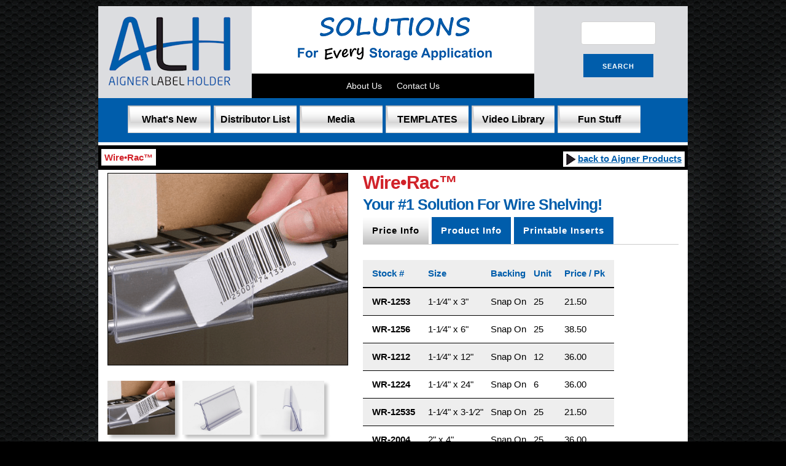

--- FILE ---
content_type: text/html; charset=UTF-8
request_url: https://www.aignerlabelholder.com/products/wire-rac/
body_size: 5770
content:
<!DOCTYPE html>
<html lang="en">
<head>

  <!-- Basic Page Needs -->
  <meta charset="utf-8">
  <title>Aigner Label Holder - Wire&bull;Rac&trade;</title>
  <meta name="description" content="Aigner Label Holder has the solution for most any label holder need. Aigner label holders are actually management tools that prevent problems before they arise.">
  <meta name="author" content="Weboniks.com">
  <base href="https://www.aignerlabelholder.com/">

  <!-- Mobile Specific Metas -->
  <meta name="viewport" content="width=device-width, initial-scale=1">
  <meta name="MobileOptimized" content="320">
  <meta name="HandheldFriendly" content="True">

  <!-- Font -->
  <link rel="stylesheet" href="https://fonts.googleapis.com/css?family=Raleway:400,300,600">

  <!-- CSS -->
  <!-- <link rel="stylesheet" href="https://use.fontawesome.com/releases/v5.8.1/css/all.css" integrity="sha384-50oBUHEmvpQ+1lW4y57PTFmhCaXp0ML5d60M1M7uH2+nqUivzIebhndOJK28anvf" crossorigin="anonymous"> -->
  <link rel="stylesheet" href="https://cdnjs.cloudflare.com/ajax/libs/normalize/8.0.0/normalize.min.css">
  <link rel="stylesheet" href="https://cdnjs.cloudflare.com/ajax/libs/skeleton/2.0.4/skeleton.min.css">
  <link rel="stylesheet" href="https://cdnjs.cloudflare.com/ajax/libs/fancybox/3.3.5/jquery.fancybox.min.css">
  <link rel="stylesheet" href="css/modernscale.css">
  <link rel="stylesheet" href="css/hvrbox.css">
  <link rel="stylesheet" href="css/tabs.css">
  <link rel="stylesheet" href="css/new.css">
  <link rel="stylesheet" href="css/new_03c.css">
  <link rel="stylesheet" href="css/bjqs.css">
  <link rel="stylesheet" href="css/responsive-table.css">
  <link rel="stylesheet" href="css/custom.css">
  <link rel="stylesheet" href="css/utils.css">
  <link rel="stylesheet" href="css/video-overlay.css">
  <script src="https://ajax.googleapis.com/ajax/libs/jquery/1.8.1/jquery.min.js"></script>

  <!-- Image Hover -->
  <script>
    $(document).ready(function() {
      $(".product-sub-images img").hover(function(){
        $('#main-img').attr('src',$(this).attr('src').replace('thumb/', ''));
      });
      var imgSwap = [];
       $(".product-sub-images img").each(function(){
        imgUrl = this.src.replace('thumb/', '');
        imgSwap.push(imgUrl);
      });
    });

    $.fn.preload = function() {
        this.each(function(){
            $('<img/>')[0].src = this;
        });
    }
  </script>

  <script src="js/tabs.js"></script>

  <!-- Favicon -->
  <link rel="apple-touch-icon" sizes="57x57" href="favicon/apple-touch-icon-57x57.png?v=8jj7Qb2y45">
  <link rel="apple-touch-icon" sizes="60x60" href="favicon/apple-touch-icon-60x60.png?v=8jj7Qb2y45">
  <link rel="apple-touch-icon" sizes="72x72" href="favicon/apple-touch-icon-72x72.png?v=8jj7Qb2y45">
  <link rel="apple-touch-icon" sizes="76x76" href="favicon/apple-touch-icon-76x76.png?v=8jj7Qb2y45">
  <link rel="apple-touch-icon" sizes="114x114" href="favicon/apple-touch-icon-114x114.png?v=8jj7Qb2y45">
  <link rel="apple-touch-icon" sizes="120x120" href="favicon/apple-touch-icon-120x120.png?v=8jj7Qb2y45">
  <link rel="apple-touch-icon" sizes="144x144" href="favicon/apple-touch-icon-144x144.png?v=8jj7Qb2y45">
  <link rel="apple-touch-icon" sizes="152x152" href="favicon/apple-touch-icon-152x152.png?v=8jj7Qb2y45">
  <link rel="apple-touch-icon" sizes="180x180" href="favicon/apple-touch-icon-180x180.png?v=8jj7Qb2y45">
  <link rel="icon" type="image/png" href="favicon/favicon-32x32.png?v=8jj7Qb2y45" sizes="32x32">
  <link rel="icon" type="image/png" href="favicon/favicon-194x194.png?v=8jj7Qb2y45" sizes="194x194">
  <link rel="icon" type="image/png" href="favicon/favicon-96x96.png?v=8jj7Qb2y45" sizes="96x96">
  <link rel="icon" type="image/png" href="favicon/android-chrome-192x192.png?v=8jj7Qb2y45" sizes="192x192">
  <link rel="icon" type="image/png" href="favicon/favicon-16x16.png?v=8jj7Qb2y45" sizes="16x16">
  <link rel="manifest" href="favicon/manifest.json?v=8jj7Qb2y45">
  <link rel="mask-icon" href="favicon/safari-pinned-tab.svg?v=8jj7Qb2y45">
  <link rel="shortcut icon" href="favicon/favicon.ico?v=8jj7Qb2y45">
  <meta name="msapplication-TileColor" content="#2d89ef">
  <meta name="msapplication-TileImage" content="favicon/mstile-144x144.png?v=8jj7Qb2y45">
  <meta name="theme-color" content="#ffffff">

</head>
<body>

  <!-- Primary Page Layout -->
  <div class="container">



    <div class="row header-container">
      <div class="three columns logo-container">
        <a title="Aigner Home Page" href=""><img src="images/ALH-logo.png" alt="ALH Logo" width="235" height="145"></a>
      </div>

      <div class="six columns solutions-container">
        <a title="Aigner Home Page" href=""><img src="images/SOLUTIONS_Aigner.png" alt="Solutions for Every Storage Application" width="350" height="100"></a>
        <div class="mini-nav-container">
          <ul class="mini-nav">
            <li class="mini-nav"><a title="About Us" href="about-us/">About Us</a></li>
            <li class="mini-nav"><a title="Contact Us" href="contact-us/">Contact Us</a></li>
          </ul>
        </div>
      </div>

      <div class="three columns product-search-container">
        <form method="POST" action="https://www.aignerlabelholder.com/search/">
          <label for="search_nbr">&nbsp;</label>
          <input type="text" id="search_nbr" name="search_nbr" size="10">
          <input type="submit" class="button-primary" value="Search" name="do_search">
        </form>
      </div>
    </div>


    <div class="row">
      <div class="twelve columns">
        <div class="nav-container">
          <ul class="nav">
            <li class="nav03"><a title="What&apos;s New" href="whats-new/">What&apos;s New</a></li>
            <li class="nav03"><a title="Distributor List" href="distributors/">Distributor List</a></li>
            <li class="dropdown03">
              <a title="Media" href="media/" class="dropbtn03">Media</a>
              <div class="dropdown-content">
                <a href="javascript:void(0)" style="display: none;"></a>
                <a title="Catalogs / Price Lists" href="media/?section=catalogs#catalogs">Catalogs / Price Lists</a>
                <a title="Company Releases / Info" href="media/?section=releases#releases">Company Releases / Info</a>
                <a title="Photo Gallery" href="media/photo-gallery/">Photo Gallery</a>
                <a title="Current Product Advertisements" href="media/?section=advertisements#advertisements">Current Product Advertisements</a>
                <a title="Product Training" href="media/?section=training#training">Product Training</a>
                <a title="White Papers" href="media/?section=white-papers#white-papers">White Papers</a>
              </div>
            </li>
            <li class="nav03"><a title="TEMPLATES" href="templates/" class="u-b">TEMPLATES</a></li>
            <li class="nav03"><a title="Video Library" href="video-library/">Video Library</a></li>
            <li class="dropdown03">
              <a title="Fun Stuff" href="fun-stuff/" class="dropbtn03">Fun Stuff</a>
              <div class="dropdown-content">
                <a href="javascript:void(0)" style="display: none;"></a>
                <a title="Trade Shows" href="trade-shows/">Trade Shows</a>
                <a title="Terms &amp; Credit" href="terms-and-credit/">Terms &amp; Credit</a>
                <a title="Product Packaging Specs" href="media/catalogs-price-lists/ALH_Master_Retail_List.pdf" target="_blank">Product Packaging Specs</a>
              </div>
            </li>
          </ul>
        </div>
      </div>
    </div>

<!-- end of header -->

<!-- beginning of page content -->

      <div class="row">
        <div class="twelve columns">
          <div class="content-header-container">
            <span class="content-product-header">Wire&bull;Rac&trade;</span>
            <span class="back-to-product-index"><a href=""><img src="images/triangle.png" width="20" height="20" alt="back to Aigner Products">back to Aigner Products</a></span>
          </div>
        </div>
      </div>


      <div class="row">
        <div class="five columns">
        <div class="product-details">
          <div class="product-main-image">
            <img alt="Wire&bull;Rac&trade; product image" id="main-img" title="Wire&bull;Rac&trade; product image" src="images/products/wire-rac/WireRac_Main.png" width="390" height="312">
          </div>
          <div class="product-sub-images">
            <div><img alt="Wire&bull;Rac&trade; product image" title="Wire&bull;Rac&trade; product image" src="images/products/wire-rac/thumb/WireRac_Main.png" width="110" height="88" class="shadow"></div>
            <div><img alt="Wire&bull;Rac&trade; product image" title="Wire&bull;Rac&trade; product image" src="images/products/wire-rac/thumb/WireRac_A.png" width="110" height="88" class="shadow"></div>
            <div><img alt="Wire&bull;Rac&trade; product image" title="Wire&bull;Rac&trade; product image" src="images/products/wire-rac/thumb/WireRac_B.png" width="110" height="88" class="shadow"></div>
            <div><img alt="Wire&bull;Rac&trade; product image" title="Wire&bull;Rac&trade; product image" src="images/products/wire-rac/thumb/WireRac_C.png" width="110" height="88" class="shadow"></div>
            <div><img alt="Wire&bull;Rac&trade; product image" title="Wire&bull;Rac&trade; product image" src="images/products/wire-rac/thumb/WireRac_D.png" width="110" height="88" class="shadow"></div>
            <div><img alt="Wire&bull;Rac&trade; product image" title="Wire&bull;Rac&trade; product image" src="images/products/wire-rac/thumb/WireRac_E.png" width="110" height="88" class="shadow"></div>
          </div>
          <div class="product-video-thumbnail">
            <a href="https://www.youtube.com/watch?v=aI6FYkiOe0E" title="Wire&bull;Rac&trade; product video" data-fancybox>
              <div class="thumb-wrapper-black">
                <img alt="Wire&bull;Rac&trade; product video" src="https://i.ytimg.com/vi/aI6FYkiOe0E/mqdefault.jpg" width="192" height="108"><span></span>
              </div>
            </a>
          </div>
        </div>
  
        </div>
        <div class="seven columns">
          <div class="product-details">
          <h1>Wire&bull;Rac&trade;</h1>
          <h2>Your #1 Solution For Wire Shelving!</h2>
  
        <div class="tabbed">
          <input type="radio" id="tab1" name="css-tabs" checked>
          <input type="radio" id="tab2" name="css-tabs">
          <input type="radio" id="tab3" name="css-tabs">

          <ul class="tabs">
            <li class="tab"><label for="tab1">Price Info</label></li>
            <li class="tab"><label for="tab2">Product Info</label></li>
            <li class="tab"><label for="tab3">Printable Inserts</label></li>
          </ul>

          <div class="tab-content">
            <table>
              <thead>
                <tr>
                  <th class="nowrap">Stock #</th>
                  <th class="nowrap">Size</th>
                  <th class="nowrap">Backing</th>
                  <th class="nowrap">Unit</th>
                  <th class="nowrap">Price / Pk</th>
                </tr>
              </thead>
              <tbody>
                <tr>
                  <td class="nowrap">WR-1253</td>
                  <td class="nowrap">1-1&frasl;4&quot; x 3&quot;</td>
                  <td class="nowrap">Snap On</td>
                  <td class="nowrap">25</td>
                  <td class="nowrap">21.50</td>
                </tr>
                <tr>
                  <td class="nowrap">WR-1256</td>
                  <td class="nowrap">1-1&frasl;4&quot; x 6&quot;</td>
                  <td class="nowrap">Snap On</td>
                  <td class="nowrap">25</td>
                  <td class="nowrap">38.50</td>
                </tr>
                <tr>
                  <td class="nowrap">WR-1212</td>
                  <td class="nowrap">1-1&frasl;4&quot; x 12&quot;</td>
                  <td class="nowrap">Snap On</td>
                  <td class="nowrap">12</td>
                  <td class="nowrap">36.00</td>
                </tr>
                <tr>
                  <td class="nowrap">WR-1224</td>
                  <td class="nowrap">1-1&frasl;4&quot; x 24&quot;</td>
                  <td class="nowrap">Snap On</td>
                  <td class="nowrap">6</td>
                  <td class="nowrap">36.00</td>
                </tr>
                <tr>
                  <td class="nowrap">WR-12535</td>
                  <td class="nowrap">1-1&frasl;4&quot; x 3-1&frasl;2&quot;</td>
                  <td class="nowrap">Snap On</td>
                  <td class="nowrap">25</td>
                  <td class="nowrap">21.50</td>
                </tr>
                <tr>
                  <td class="nowrap">WR-2004</td>
                  <td class="nowrap">2&quot; x 4&quot;</td>
                  <td class="nowrap">Snap On</td>
                  <td class="nowrap">25</td>
                  <td class="nowrap">36.00</td>
                </tr>
                <tr>
                  <td class="nowrap">WR-2006</td>
                  <td class="nowrap">2&quot; x 6&quot;</td>
                  <td class="nowrap">Snap On</td>
                  <td class="nowrap">25</td>
                  <td class="nowrap">43.50</td>
                </tr>
                <tr>
                  <td class="nowrap">WR-2008</td>
                  <td class="nowrap">2&quot; x 8&quot;</td>
                  <td class="nowrap">Snap On</td>
                  <td class="nowrap">12</td>
                  <td class="nowrap">31.00</td>
                </tr>
                <tr>
                  <td class="nowrap">WR-3005</td>
                  <td class="nowrap">3&quot; x 5&quot;</td>
                  <td class="nowrap">Snap On</td>
                  <td class="nowrap">12</td>
                  <td class="nowrap">26.00</td>
                </tr>
              </tbody>
            </table>
            <p class="u-b">Call for pricing on these longer lengths in stock:</p>
            <table>
              <thead>
                <tr>
                  <th class="nowrap">Stock #</th>
                  <th class="nowrap">Length</th>
                  <th class="nowrap">Fits Shelf Length</th>
                </tr>
              </thead>
              <tbody>
                <tr>
                  <td class="nowrap">WR-12533</td>
                  <td class="nowrap">33&quot;</td>
                  <td class="nowrap">36&quot;</td>
                </tr>
                <tr>
                  <td class="nowrap">WR-12545</td>
                  <td class="nowrap">45&quot;</td>
                  <td class="nowrap">48&quot;</td>
                </tr>
                <tr>
                  <td class="nowrap">WR-12557</td>
                  <td class="nowrap">57&quot;</td>
                  <td class="nowrap">60&quot;</td>
                </tr>
                <tr>
                  <td class="nowrap">WR-12569</td>
                  <td class="nowrap">69&quot;</td>
                  <td class="nowrap">72&quot;</td>
                </tr>
              </tbody>
            </table>
            <p><a href="distributors/" class="button button-primary">Distributor List</a></p>
          </div>

          <div class="tab-content">
            <ul>
              <li>Snap on for a perfect fit - snap off to reposition</li>
              <li>Protected by a bar code compatible,<div class="li-indent">UV treated clear window.</div></li>
              <li>Retrofits shelving with the standard 1.25&quot; - 1.50&quot; face</li>
              <li>Call us about custom lengths, available up to 72&quot;</li>
            </ul>
            <div class="printable-plain-inserts">
              <img alt="PRINTABLE Laser Inserts" title="PRINTABLE Laser Inserts" src="images/checked-image.png" width="40" height="40"><span>Includes PRINTABLE Laser Inserts</span>
            </div>
            <div class="printable-plain-inserts">
              <img alt="PLAIN Inserts" title="PLAIN Inserts" src="images/unchecked-image.png" width="40" height="40"><span>Includes PLAIN Inserts strips</span>
            </div>
            <p><a href="distributors/" class="button button-primary">Distributor List</a></p>
          </div>

          <div class="tab-content">
            <div class="u-b">Bright White Certified Digital Paper Stock</div>
            <div class="u-b">Printable Inserts for 3&quot; &amp; 6&quot; Products</div>
            <table>
              <thead>
                <tr>
                  <th class="nowrap">Stock #</th>
                  <th class="nowrap">Size</th>
                  <th class="nowrap">50 Sheets (qty)</th>
                  <th class="nowrap">Price / Pk</th>
                </tr>
              </thead>
              <tbody>
                <tr>
                  <td class="nowrap">LI-1235-16</td>
                  <td class="nowrap">1-1&frasl;4&quot; x 3-1&frasl;2&quot;</td>
                  <td class="nowrap">800</td>
                  <td class="nowrap">22.00</td>
                </tr>
                <tr>
                  <td class="nowrap">LI-123-8</td>
                  <td class="nowrap">1-1&frasl;4&quot; x 3&quot;</td>
                  <td class="nowrap">800</td>
                  <td class="nowrap">22.00</td>
                </tr>
                <tr>
                  <td class="nowrap">LI-120-8</td>
                  <td class="nowrap">1-1&frasl;4&quot; x 6&quot;</td>
                  <td class="nowrap">400</td>
                  <td class="nowrap">22.00</td>
                </tr>
                <tr>
                  <td class="nowrap">LI-514-10</td>
                  <td class="nowrap">2&quot; x 4&quot;</td>
                  <td class="nowrap">500</td>
                  <td class="nowrap">22.00</td>
                </tr>
                <tr>
                  <td class="nowrap">LI-516-5</td>
                  <td class="nowrap">2&quot; x 6&quot;</td>
                  <td class="nowrap">250</td>
                  <td class="nowrap">22.00</td>
                </tr>
                <tr>
                  <td class="nowrap">LI-51-5</td>
                  <td class="nowrap">2&quot; x 8&quot;</td>
                  <td class="nowrap">250</td>
                  <td class="nowrap">22.00</td>
                </tr>
                <tr>
                  <td class="nowrap">LI-35-4</td>
                  <td class="nowrap">3&quot; x 5&quot;</td>
                  <td class="nowrap">200</td>
                  <td class="nowrap">22.00 </td>
                </tr>
              </tbody>
            </table>
            <div class="laser-inserts-container">
              <div class="laser-insert">
                <a title="Download a Word document template for this printable insert" href="templates/?item_nbr=LI-1235-16">Download <span class="u-b">LI-1235-16</span><br>for 1-1&frasl;4&quot; x 3-1&frasl;2&quot;<br>Wire&bull;Rac&trade;<br>
                <img alt="LI-1235-16 Template" title="LI-1235-16 Template" src="images/products/laser-inserts/LI-1235-16.png" class="shadow" width="150" height="200"></a>
              </div>
              <div class="laser-insert">
                <a title="Download a Word document template for this printable insert" href="templates/?item_nbr=LI-123-8">Download <span class="u-b">LI-123-8</span><br>for 1-1&frasl;4&quot; x 3&quot;<br>Wire&bull;Rac&trade;<br>
                <img alt="LI-123-8 Template" title="LI-123-8 Template" src="images/products/laser-inserts/LI-123-8.png" class="shadow" width="150" height="200"></a>
              </div>
              <div class="laser-insert">
                <a title="Download a Word document template for this printable insert" href="templates/?item_nbr=LI-120-8">Download <span class="u-b">LI-120-8</span><br>for 1-1&frasl;4&quot; x 6&quot;<br>Wire&bull;Rac&trade;<br>
                <img alt="LI-120-8 Template" title="LI-120-8 Template" src="images/products/laser-inserts/LI-120-8.png" class="shadow" width="150" height="200"></a>
              </div>
              <div class="laser-insert">
                <a title="Download a Word document template for this printable insert" href="templates/?item_nbr=LI-514-10">Download <span class="u-b">LI-514-10</span><br>for 2&quot; x 4&quot;<br>Wire&bull;Rac&trade;<br>
                <img alt="LI-514-10 Template" title="LI-514-10 Template" src="images/products/laser-inserts/LI-514-10.png" class="shadow" width="150" height="200"></a>
              </div>
              <div class="laser-insert">
                <a title="Download a Word document template for this printable insert" href="templates/?item_nbr=LI-516-5">Download <span class="u-b">LI-516-5</span><br>for 2&quot; x 6&quot;<br>Wire&bull;Rac&trade;<br>
                <img alt="LI-516-5 Template" title="LI-516-5 Template" src="images/products/laser-inserts/LI-516-5.png" class="shadow" width="150" height="200"></a>
              </div>
              <div class="laser-insert">
                <a title="Download a Word document template for this printable insert" href="templates/?item_nbr=LI-51-5">Download <span class="u-b">LI-51-5</span><br>for 2&quot; x 8&quot;<br>Wire&bull;Rac&trade;<br>
                <img alt="LI-51-5 Template" title="LI-51-5 Template" src="images/products/laser-inserts/LI-51-5.png" class="shadow" width="150" height="200"></a>
              </div>
              <div class="laser-insert">
                <a title="Download a Word document template for this printable insert" href="templates/?item_nbr=LI-35-4">Download <span class="u-b">LI-35-4</span><br>for 3&quot; x 5&quot;<br>Wire&bull;Rac&trade;<br>
                <img alt="LI-35-4 Template" title="LI-35-4 Template" src="images/products/laser-inserts/LI-35-4.png" class="shadow" width="200" height="150"></a>
              </div>
            </div>
          </div>
        </div>
  
          </div>
        </div>
      </div>
    
      <div class="row">
        <div class="twelve columns">
          <div class="product-details">
            <div class="other-product-container">
              <span class="other-product-header">Other Wire&bull;Rac&trade; Products</span>
              <span class="other-product-sep"></span>
            </div>
          </div>
        </div>
      </div>
<div class="row">
    <div class="four columns">
      <div class="other-product shadow">
        <a href="products/angle-vu/" title="Click for more details about Angle&bull;Vu&trade;">
          <img alt="Angle&bull;Vu&trade; https://www.aignerlabelholder.com/images/products/angle-vu/AngleVu_Other.png" src="images/products/angle-vu/AngleVu_Other.png" width="220" height="135">
          <div class="other-product-name">Angle&bull;Vu&trade;</div>
          <div class="other-product-tagline">High 'n Low Holder for Wire Shelving</div>
        </a>
      </div>
    </div>
  
    <div class="four columns">
      <div class="other-product shadow">
        <a href="products/ez-post/" title="Click for more details about EZ&bull;Post&trade;">
          <img alt="EZ&bull;Post&trade; https://www.aignerlabelholder.com/images/products/ez-post/EZPost_Other.png" src="images/products/ez-post/EZPost_Other.png" width="220" height="135">
          <div class="other-product-name">EZ&bull;Post&trade;</div>
          <div class="other-product-tagline">Organize Wire Shelving Posts or Aisles for Maximum Visibility</div>
        </a>
      </div>
    </div>
  
    <div class="four columns">
      <div class="other-product shadow">
        <a href="products/ez-post-gripper/" title="Click for more details about EZ&bull;Post&trade; Gripper">
          <img alt="EZ&bull;Post&trade; Gripper https://www.aignerlabelholder.com/images/products/ez-post-gripper/EZPostGripper_Other.png" src="images/products/ez-post-gripper/EZPostGripper_Other.png" width="220" height="135">
          <div class="other-product-name">EZ&bull;Post&trade; Gripper</div>
          <div class="other-product-tagline">For Labeling Vertical Posts</div>
        </a>
      </div>
    </div>
  </div><div class="row">
    <div class="four columns">
      <div class="other-product shadow">
        <a href="products/wire-rac-grey/" title="Click for more details about Wire&bull;Rac&trade; Grey">
          <img alt="Wire&bull;Rac&trade; Grey https://www.aignerlabelholder.com/images/products/wire-rac-grey/WireRacGrey_Other.png" src="images/products/wire-rac-grey/WireRacGrey_Other.png" width="220" height="135">
          <div class="other-product-name">Wire&bull;Rac&trade; Grey</div>
          <div class="other-product-tagline">Your #1 Solution for Wire Shelving!</div>
        </a>
      </div>
    </div>
  
    <div class="four columns">
      <div class="other-product shadow">
        <a href="products/wire-rac-max/" title="Click for more details about Wire&bull;Rac&trade; Max">
          <img alt="Wire&bull;Rac&trade; Max https://www.aignerlabelholder.com/images/products/wire-rac-max/WireRacMax_Other.png" src="images/products/wire-rac-max/WireRacMax_Other.png" width="220" height="135">
          <div class="other-product-name">Wire&bull;Rac&trade; Max</div>
          <div class="other-product-tagline">Solution For Labeling Wire Shelving With Mats</div>
        </a>
      </div>
    </div>
  </div>
<!-- end of page content -->

<!-- beginning of footer -->

    <div class="row">
      <div class="twelve columns footer-motto">
        The Leader in Label Holders Since 1909
      </div>
    </div>

    <div class="row">
      <div class="twelve columns footer">
        <a href="">Home</a> |
        <a href="about-us/">About Us</a> |
        <a href="whats-new/">What&apos;s New</a> |
        <a href="distributors/">Distributor List</a><br>
        <a href="media/">Media</a> |
        <a href="trade-shows/">Trade Shows</a> |
        <a href="terms-and-credit/">Terms &amp; Credit</a> |
        <a href="media/catalogs-price-lists/ALH_Master_Retail_List.pdf" target="_blank">Product Packaging Specs</a> |
        <a href="site-map/">Site Map</a>
        <!-- <br><a href="covid-19">COVID-19 Update</a> -->
        <br>&nbsp;<br>
        <a href="contact-us/">Contact us</a> with your comments or call (845) 562-4510<br>All Material Herein Copyright &copy; 2026. <a href="">Aigner Label Holder Corporation</a> All rights reserved.<br><br>
        Page rendered in 0.090817 seconds<br><br>
        <a href="https://validator.w3.org/nu/?doc=https://www.aignerlabelholder.com/products/wire-rac/" target="external"><img alt="Valid HTML 5.0" class="u-text-middle" src="images/valid_html5_blue.png" width="80" height="15"></a>
        <a href="http://jigsaw.w3.org/css-validator/validator?uri=https://www.aignerlabelholder.com/products/wire-rac/&profile=css3svg&usermedium=all&warning=no&vextwarning=" target="external"><img alt="Valid CSS" class="u-text-middle" src="images/valid_css.png" width="42" height="15"></a>
      </div>
    </div>
  </div>

  <!-- JavaScript -->
  <script src="https://kit.fontawesome.com/1ac970a6e0.js" crossorigin="anonymous"></script>
  <script src="https://cdnjs.cloudflare.com/ajax/libs/jquery/3.3.1/jquery.min.js"></script>
  <script src="js/bjqs-1.3.js"></script>
  <script src="https://cdnjs.cloudflare.com/ajax/libs/fancybox/3.3.5/jquery.fancybox.min.js"></script>
  <script src="https://code.jquery.com/jquery-3.3.1.min.js" integrity="sha256-FgpCb/KJQlLNfOu91ta32o/NMZxltwRo8QtmkMRdAu8=" crossorigin="anonymous"></script>
  <script src="js/bd.jquery.min.js"></script>

</body>
</html>

--- FILE ---
content_type: text/css
request_url: https://www.aignerlabelholder.com/css/modernscale.css
body_size: 2073
content:
/* Improved way to scale fonts; see http://typecast.com/blog/a-more-modern-scale-for-web-typography
-------------------------------------------------- */

/*body {
  font-size: 100%;
}
*/

body, caption, form, th, td, input, textarea, select, option, legend, fieldset, h1, h2, h3, h4, h5, h6 {
  font-size-adjust: 0.5;
}

.container {
  font-size: 1em;    /* equivalent to 16px */
  line-height: 1.25; /* equivalent to 20px */
}

@media (min-width: 43.75em) {
  .container {
    font-size: 1em;     /* equivalent to 16px */
    line-height: 1.375; /* equivalent to 22px */
  }
}

h1 {
  font-size: 2em;    /* 2x body copy size = 32px */
  line-height: 1.25; /* 45px / 36px */
}

@media (min-width: 43.75em) {
  h1 {
    font-size: 2.5em; /* 2.5x body copy size = 40px */
    line-height: 1.125;
  }
}

@media (min-width: 56.25em) {
  h1 {
    font-size: 3em;    /* 3x body copy size = 48px */
    line-height: 1.05; /* keep to a multiple of the 20px line height and something more appropriate for display headings */
  }
}

h2 {
  font-size: 1.625em;      /* 1.625x body copy size = 26px */
  line-height: 1.15384615; /* 30px / 26px */
}

@media (min-width: 43.75em) {
  h2 {
    font-size: 2em; /* 2x body copy size = 32px */
    line-height: 1.25;
  }
}

@media (min-width: 56.25em) {
  h2 {
    font-size: 2.25em; /* 2.25x body copy size = 36px */
    line-height: 1.25;
  }
}

h3 {
  font-size: 1.375em;      /* 1.375x body copy size = 22px */
  line-height: 1.13636364; /* 25px / 22px */
}

@media (min-width: 43.75em) {
  h3 {
    font-size: 1.5em; /* 1.5x body copy size = 24px */
    line-height: 1.25;
  }
}

@media (min-width: 56.25em) {
  h3 {
    font-size: 1.75em; /* 1.75x body copy size = 28px */
    line-height: 1.25;
  }
}

h4 {
  font-size: 1.125em; /* 1.125x body copy size = 18px */
  line-height: 1.11111111;
}

@media (min-width: 43.75em) {
  h4 {
    line-height: 1.22222222; /* (22px / 18px */
  }
}

blockquote {
  font-size: 1.25em; /* 20px / 16px */
  line-height: 1.25; /* 25px / 20px */
}

@media (min-width: 43.75em) {
  blockquote {
    font-size: 1.5em; /* 24px / 16px = */
    line-height: 1.45833333; /* 35px / 24px */
  }
}

--- FILE ---
content_type: text/css
request_url: https://www.aignerlabelholder.com/css/hvrbox.css
body_size: 1415
content:
/* http://css-workshop.com/hover-box-text-over-images-on-hover-and-more/ */
.hvrbox,
.hvrbox * {
  box-sizing: border-box;
}
.hvrbox {
  position: relative;
  display: inline-block;
  overflow: hidden;
  max-width: 100%;
  height: auto;
}
.hvrbox img {
  max-width: 100%;
}
.hvrbox .hvrbox-layer_bottom {
  display: block;
}
.hvrbox .hvrbox-layer_top {
  opacity: 0;
  position: absolute;
  top: 0;
  left: 0;
  right: 0;
  bottom: 0;
  width: 100%;
  height: 100%;
  background: rgba(0, 0, 0, 0.6);
  color: #fff;
  padding: 15px;
  -moz-transition: all 0.4s ease-in-out 0s;
  -webkit-transition: all 0.4s ease-in-out 0s;
  -ms-transition: all 0.4s ease-in-out 0s;
  transition: all 0.4s ease-in-out 0s;
}
.hvrbox:hover .hvrbox-layer_top,
.hvrbox.active .hvrbox-layer_top {
  opacity: 1;
}
.hvrbox .hvrbox-text {
  text-align: center;
  display: inline-block;
  position: absolute;
  top: 50%;
  left: 50%;
  -moz-transform: translate(-50%, -50%);
  -webkit-transform: translate(-50%, -50%);
  -ms-transform: translate(-50%, -50%);
  transform: translate(-50%, -50%);
}
.hvrbox-text a {
  color: #FFFFFF;
  font-weight: bold;
  text-decoration: none;
}
.hvrbox .hvrbox-text_mobile {
  font-size: 15px;
  border-top: 1px solid rgb(179, 179, 179); /* for old browsers */
  border-top: 1px solid rgba(179, 179, 179, 0.7);
  margin-top: 5px;
  padding-top: 2px;
  display: none;
}
.hvrbox.active .hvrbox-text_mobile {
  display: block;
}


--- FILE ---
content_type: text/css
request_url: https://www.aignerlabelholder.com/css/tabs.css
body_size: 1789
content:
/* See https://codepen.io/MPDoctor/pen/mpJdYe */

.tabbed {
  overflow-x: hidden; /* so we could easily hide the radio inputs */
  margin: 0;
  /* padding-bottom: 10px; */
  /* border-bottom: 1px solid #CCC; */
}

.tabbed [type="radio"] {
  /* hiding the inputs */
  display: none;
}

.tabs {
  display: flex;
  align-items: stretch;
  list-style: none;
  padding: 0;
  border-bottom: 1px solid #CCC;
}
.tab > label {
  display: block;
  margin-bottom: -10px;
  margin-right: 5px;
  padding: 12px 15px;
  /* border-top: 1px solid #CCC;
  border-left: 1px solid #CCC;
  border-right: 1px solid #CCC; */
  background: #005DAB;
  color: #FFF;
  font-weight: bold;
  letter-spacing: 1px;
  cursor: pointer;  
  transition: all 0.3s;
}
.tab:hover label {
  border-top-color: #000;
  /* color: #333; */
}

.tab-content {
  display: none;
  color: #000;
}

/* As we cannot replace the numbers with variables or calls to element properties, the number of this selector parts is our tab count limit */
.tabbed [type="radio"]:nth-of-type(1):checked ~ .tabs .tab:nth-of-type(1) label,
.tabbed [type="radio"]:nth-of-type(2):checked ~ .tabs .tab:nth-of-type(2) label,
.tabbed [type="radio"]:nth-of-type(3):checked ~ .tabs .tab:nth-of-type(3) label,
.tabbed [type="radio"]:nth-of-type(4):checked ~ .tabs .tab:nth-of-type(4) label {
  /* border-top: 1px solid #B721FF; */
  /* background: #FFF; */
  background: rgb(255,255,255);
  background: linear-gradient(180deg, rgba(255,255,255,1) 0%, rgba(240,240,240,1) 35%, rgba(192,192,192,1) 100%);
  color: #000;
}

.tabbed [type="radio"]:nth-of-type(1):checked ~ .tab-content:nth-of-type(1),
.tabbed [type="radio"]:nth-of-type(2):checked ~ .tab-content:nth-of-type(2),
.tabbed [type="radio"]:nth-of-type(3):checked ~ .tab-content:nth-of-type(3),
.tabbed [type="radio"]:nth-of-type(4):checked ~ .tab-content:nth-of-type(4) {
  display: block;
}

--- FILE ---
content_type: text/css
request_url: https://www.aignerlabelholder.com/css/new.css
body_size: 3060
content:
/* Styles for mini navigation
-------------------------------------------------- */
.mini-nav-container {
  background-color: #000000;  
  color: #FFFFFF;
  font: 14px/20px Arial, sans-serif;
  margin-bottom: -40px;
  padding: 0;
  text-align: center;
}
ul.mini-nav, li.mini-nav {
  display: inline-block;
}
li.mini-nav a {
  display: inline-block;
  color: #FFFFFF;
  padding: 10px;
  text-decoration: none;
}
li.mini-nav a:hover {
  background: #DCDDE0;
  color: #000000;
}

/* Styles for main navigation
-------------------------------------------------- */
.nav-container {
  background-color: #005DAB;  
  font: 14px/20px Arial, sans-serif;
  padding-top: 12px;
  text-align: center;
}

ul.nav {
  background-color: #005DAB;
  display: inline-block;
  list-style-type: none;
  margin: auto;
  width: 90%;
  /* overflow: hidden; */
}

li.nav {
  background-color: #005DAB;
  /* float: left; */
}

li.nav a, .dropbtn {
  display: inline-block;
  padding: 10px 20px;
  color: #FFFFFF;
  border-top: 4px solid rgba(255, 255, 255, 0.25);
  border-left: 4px solid rgba(255, 255, 255, 0.25);
  border-bottom: 1px solid rgba(0, 0, 0, 0.25);
  border-right: 1px solid rgba(0, 0, 0, 0.25);
  margin-right: 10px;
  padding: 10px;
  text-align: center;
  text-decoration: none;
}

li.nav a:hover, .dropdown:hover .dropbtn {
  background: #030056;
  border-bottom: 4px solid rgba(255, 255, 255, 0.25);
  border-left: 1px solid rgba(0, 0, 0, 0.25);
  border-right: 4px solid rgba(255, 255, 255, 0.25);
  border-top: 1px solid rgba(0, 0, 0, 0.25);
  color: #FFFFFF;
}

li.dropdown {
  background-color: #005DAB;
  display: inline-block;
}

.dropdown-content {
  display: none;
  position: absolute;
  background-color: #DCDDE0;
  min-width: 160px;
  box-shadow: 0px 8px 16px 0px rgba(0, 0, 0, 0.2);
  z-index: 999;
}

.dropdown-content a {
  color: #000000;
  display: block;
  padding: 12px 16px;
  text-align: left;
  text-decoration: none;
}

.dropdown:hover .dropdown-content {
  display: block;
}

.dropdown-content a:hover {
  background: #030056;
  color: #FFFFFF;
}

/* Styles for photo gallery
-------------------------------------------------- */
.photo-gallery {
  background-image: url("https://www.aignerlabelholder.com/images/tbody-bkg.png");
  background-position: center;
  background-repeat: repeat-y;
  border-bottom: 1px solid #000000;
  margin: auto;
  width: 70%;
  padding: 10px;
}

/* Styles for trade shows
-------------------------------------------------- */
h4.trade-show {
  background-color: #005DAB; 
  color: #FFFFFF; 
  padding: 10px
}

.trade-shows {
  background-image: url("https://www.aignerlabelholder.com/images/tbody-bkg.png");
  background-position: center;
  background-repeat: repeat-y;
  overflow: auto;
  margin: auto;
  width: 70%;
}

.trade-show {
  clear: both;
  padding-left: 20px;
}

.trade-show-date {
  float: left; 
  font-weight: bold;
  line-height: 200%;
  width: 30%
}

.trade-show-details {
  float: left; 
  line-height: 200%;
  margin-bottom: 20px;
}

--- FILE ---
content_type: text/css
request_url: https://www.aignerlabelholder.com/css/new_03c.css
body_size: 813
content:
/* Styles for main navigation
-------------------------------------------------- */

li.nav03 {
  float: left;
}

li.nav03 a, .dropbtn03 {
  background-color: #FFFFFF;
  background-image: url("https://www.aignerlabelholder.com/images/nav/white_01.png");
  background-repeat: no-repeat;
  color: #000000;
  font-size: 115%;
  font-weight: bold;
  display: inline-block;
  height: 45px;
  line-height: 45px; /* matching the line-height to the height makes text align vertically */
  margin-right: 5px;
  text-align: center;
  text-decoration: none;
  width: 135px;
}

li.nav03 a:hover, .dropdown03:hover .dropbtn03 {
  background-image: url("https://www.aignerlabelholder.com/images/nav/white_01hover.png");
  color: #000000;
}

li.dropdown03 {
  background-color: #005DAB;
  display: inline-block;
  float: left;
}

.dropdown03:hover .dropdown-content {
  display: block;
}

--- FILE ---
content_type: text/css
request_url: https://www.aignerlabelholder.com/css/bjqs.css
body_size: 1048
content:
/* Basic jQuery Slider essential styles */
/* http://basicslider.com/ */

#banner-slide {
  margin: auto; 
  margin-bottom: 0; 
  margin-top: 5px;
}

ul.bjqs{position:relative; list-style:none;padding:0;margin:0;overflow:hidden; display:none;}
li.bjqs-slide{position:absolute; display:none;}
ul.bjqs-controls{list-style:none;margin:0;padding:0;z-index:9999;}
ul.bjqs-controls.v-centered li a{position:absolute;}
ul.bjqs-controls.v-centered li.bjqs-next a{right:0;}
ul.bjqs-controls.v-centered li.bjqs-prev a{left:0;}
ol.bjqs-markers{list-style: none; padding: 0; margin: 0; width: 775px; position: absolute; bottom: 2px; left: 6px !important;}
ol.bjqs-markers.h-centered{text-align: center;}
ol.bjqs-markers li{display:inline;}
ol.bjqs-markers li a{display:inline-block;}
p.bjqs-caption{display:block;width:100%;margin:0;padding:1%;position:absolute;bottom:0;text-align: left;font-weight: bold;}

ul.bjqs-controls.v-centered li a{
	display:block;
	padding:10px;
	background: rgba(255,255,255,0.5);
	color:#000;
	font-weight: bold;
	text-decoration: none;
}

p.bjqs-caption{
	background: rgba(255,255,255,0.5);
}

--- FILE ---
content_type: text/css
request_url: https://www.aignerlabelholder.com/css/responsive-table.css
body_size: 966
content:
/* See https://plnkr.co/edit/1Q5VFj?preview 
-------------------------------------------------- */
/*Responsive Tables*/

tr:nth-of-type(odd) {
  background: #eee;
}

tr:nth-of-type(even) {
  background: #fff;
}

th {
  font-weight: bold;
}

td,
th {
  padding: 6px;
  text-align: left;
}

.responsive-header {
  display: none;
}


/*Mobile*/

.responsive-table.mobile,
.mobile thead,
.mobile tbody,
.mobile th,
.mobile td,
.mobile tr {
  display: block;
}

.mobile thead tr {
  position: absolute;
  top: -9999px;
  left: -9999px;
}

.mobile tr {
  border: 1px solid #ccc;
}

.mobile td {
  border: none;
  border-bottom: 1px solid #ccc;
  position: relative;
  text-align: right;
  word-wrap: break-word;
}

.mobile .responsive-header {
  font-size: 18px !important;
  color: #444444 !important;
  font-weight: bold;
  display: inline;
  float: left;
  padding: 0px !important;
  padding-left: 5px!important;
  border:none;
  ;
}

.mobile td:before {
  position: absolute;
  top: 6px;
  left: 6px;
  width: 45%;
  padding-right: 10px;
  white-space: nowrap;
}

--- FILE ---
content_type: text/css
request_url: https://www.aignerlabelholder.com/css/custom.css
body_size: 16392
content:
/* Overrides of skeleton.css
-------------------------------------------------- */

/* Grid
-------------------------------------------------- */
.container {
  background-color: #FFFFFF;
  margin: auto;
  margin-bottom: 10px;
  margin-top: 10px;
}

/* Base Styles
-------------------------------------------------- */
body {
  background-image: url("../images/bkg.png");
  background-color: #000000;
  font-family: Arial, sans-serif;
}

/* Typography
-------------------------------------------------- */
blockquote {
  font-size: 100%;
  line-height: 1.25;
}

h1, h2, h3, h4, h5, h6 {
  margin-top: 0;
  margin-bottom: .5rem;
  font-weight: bold;
}

h1 {
  color: #D1232A;
  font-size: 2.0rem;
  font-size: 3.0rem;
}

h1.white-on-black {
  background-color: #000000;
  color: #FFFFFF;
  font-variant: small-caps;
  text-align: center;  
}

h2 {
  color: #005DAB;
  font-size: 1.9rem;
  font-size: 2.5rem;
}

p:first-of-type {
  margin-top: 2.5rem;
}

.purple-text {
  color: #800080;
}

.red-text {
  color: #FF0000;
}

/* Label
-------------------------------------------------- */
.label-body {
  display: inline-block;
  margin-left: .5rem;
  font-weight: normal;
}

/* Links
-------------------------------------------------- */
a {
  color: #005DAB;
}
a:hover {
  color: #030056;
}
.accordion-toggle a {
  color: #FFFFFF;
  text-decoration: none;
}
a.contact-us {
  color: #FF0000;
}
a.contact-us:hover {
  filter: brightness(50%);
}
a.mobile-nav-button {
  font-weight: bold ;
  text-decoration: none;
  background-color: #FFFFFF;
  color: #005DAB;
  padding: 6px;
  border: 1px solid #030056;
  margin-bottom: 10pt;
}

/* Images made responsive (if this is uncommented, all images will have to be resized to exact dimensions)
-------------------------------------------------- */
/*
img {
  height: auto;
  max-width: 100%;
  width: auto;
}
*/

/* Buttons
-------------------------------------------------- */
.button.button-primary,
button.button-primary,
input[type="submit"].button-primary,
input[type="reset"].button-primary,
input[type="button"].button-primary {
  color: #FFFFFF;
  background-color: #005DAB;
  border-color: #005DAB;
  border-radius: 0;
}

.button.button-primary:hover,
button.button-primary:hover,
input[type="submit"].button-primary:hover,
input[type="reset"].button-primary:hover,
input[type="button"].button-primary:hover,
.button.button-primary:focus,
button.button-primary:focus,
input[type="submit"].button-primary:focus,
input[type="reset"].button-primary:focus,
input[type="button"].button-primary:focus {
  color: #FFFFFF;
  background-color: #030056;
  border-color: #FFFFFF;
}

/* Lists
-------------------------------------------------- */
ul {
  list-style: disc inside;
}
li.h2 {
  color: #005DAB;
  font-size: 1.9rem;
  font-weight: bold;
  margin-top: 0;
  margin-bottom: .25rem;
}
.li-indent {
  margin-left: 20px;
}

/* Tables
-------------------------------------------------- */
table {
  border-spacing: 0;
  border-collapse: collapse;
}

table.center {
  margin-left: auto; 
  margin-right: auto;
}

th {
  border-bottom: 2px solid #000000;
  color: #005DAB;
}

tbody {
  background-image: url("../images/tbody-bkg.png");
  background-position: center;
  background-repeat: repeat-y;
}

tbody.clear {
  background-position: center;
  background-repeat: repeat-y;
}

td {
  border-bottom: 1px solid #000000;
}

td.blank {
  background: #005DAB;
  border-bottom: 0px solid #000000;
  color: #FFFFFF;
}

td.clear {
  background: #FFFFFF;
  border-bottom: 1px solid #000000;
  color: #000000;
}

td:first-child {
  font-weight: bold
}

th:first-child,
td:first-child, 
th:last-child,
td:last-child {
  padding: 12px 15px;
}

.nowrap {
  white-space: nowrap
}

/* Highlights
-------------------------------------------------- */
.highlight-search {
  background-color: #FFFF00;
  color: #000000;
  font-weight: bold;
}

.highlight-1 {
  color: #D1232A; /* red */
}

.highlight-2 {
  color: #005DAB; /* blue */
}

/* Horizontal Line
-------------------------------------------------- */
hr {
  margin: 25px 0;
  height: 2px;
  background: black;
  background: -webkit-gradient(linear, 0 0, 100% 0, from(white), to(white), color-stop(25%, black), color-stop(75%, black));
}

/* Rainbow see https://codepen.io/cabron/pen/OVXXmj
-------------------------------------------------- */
.rainbow {
  font-weight: bold;
   /* Chrome, Safari, Opera */
  -webkit-animation: rainbow 3s infinite; 
  
  /* Internet Explorer */
  -ms-animation: rainbow 3s infinite;
  
  /* Standar Syntax */
  animation: rainbow 3s infinite; 
}

/* Chrome, Safari, Opera */
@-webkit-keyframes rainbow{
  0%{color: orange;}  
  10%{color: purple;}  
  20%{color: red;}
  40%{color: yellow;}
  60%{color: green;}
  100%{color: blue;}
  100%{color: orange;}  
}

/* Internet Explorer */
@-ms-keyframes rainbow{
  0%{color: orange;}  
  10%{color: purple;}  
  20%{color: red;}
  40%{color: yellow;}
  60%{color: green;}
  100%{color: blue;}
  100%{color: orange;}  
}

/* Standard Syntax */
@keyframes rainbow{
  0%{color: orange;}  
  10%{color: purple;}  
  20%{color: red;}
  40%{color: yellow;}
  60%{color: green;}
  100%{color: blue;}
  100%{color: orange;}
}

/* Styles in header.php, in order from top to bottom, left to right
-------------------------------------------------- */
.header-container {
  background-color: #DCDDE0;
}

.logo-container, .product-search-container {
  background-color: #DCDDE0;
  text-align: center;
  /* height: 150px; */
}

.product-search-container form {
  margin: 0;
  /* margin-top: 15px; */
  margin-right: 15px;
}

.logo {
  display: block;
  margin-left: auto;
  margin-right: auto;
}

.solutions-container {
  background-color: #FFFFFF;
  padding-top: 5px;
  text-align: center;
}

.solutions {
  width: 100%;
  max-width: 435px;
  height: auto;
}

.header-nav-container {
  padding-bottom: 5px;
  padding-top: 6px;
  text-align: center;
}

.header-nav {
  color: #FFFFFF;
  float: left; 
  width: 45%;
}

.header-nav a {
  color: #FFFFFF;
  display: block;
  text-decoration: none;
}

.header-nav:first-child a {
  border-right: 1px solid #C0C0C0;
  margin-left: 25px;
}

.header-nav a:hover, .header-nav:first-child a:hover {
  background-color: #005DAB;
  border: 1px solid #C0C0C0;
  color: #FFFFFF;
  display: block;
  text-decoration: none;
}

.header-sep {
  float: left; 
  width: 5%;
}

.content-header-container {
  background-color: #000000;
  color: #FFFFFF; 
  font-weight: bold; 
  padding-top: 10px;
  padding-bottom: 10px;
  padding-left: 5px;
  padding-right: 5px;
  margin-top: 5px; 
  margin-bottom: 5px;
}

/* Styles for main navigation bar
-------------------------------------------------- */
nav ul, nav li, nav {
  margin: 0;
  padding: 0;
  border: 0;
  outline: 0;
  font-size: 100%;
  vertical-align: baseline;
  background: transparent;
}

nav { 
  display: block;
}

nav ul { 
  list-style: none;
}

.clearfix:before, .clearfix:after {
  content: "\0020"; display: block; height: 0; visibility: hidden;  
}

.clearfix:after {
  clear: both;
}

.clearfix { 
  zoom: 1; 
}

/* Styles for mini navigation
-------------------------------------------------- */
.horizontal-mini-nav-container {
  background-color: #000000;
  border: 1px solid #FFFFFF;
  padding-top: 5px;
  padding-bottom: 5px;
  text-align: center;
  font: 14px/20px Arial, sans-serif;
}

.horizontal-mini-nav {
  background: #000000;
}
.horizontal-mini-nav ul {
  background: #000000;
  display: inline-block;
  text-align: center;
}
.horizontal-mini-nav ul li {
  display: inline-block;
  background-image: linear-gradient(to bottom, #999999, #707070, #4a4a4a, #272727, #000000);
}
.horizontal-mini-nav ul li:first-child {
  border-left: 0 none;
}
.horizontal-mini-nav ul li a {
  display: inline-block;
  padding: 4px 12px;
  color: #FFFFFF;
  border-top: 1px solid rgba(255,255,255, 0.25);
  border-left: 1px solid rgba(255,255,255, 0.25);
  text-decoration: none;
}
.horizontal-mini-nav ul li:first-child a {
  border-left: 0 none;
}
.horizontal-mini-nav ul li a:hover {
  background-color: #696969;
}

/* Styles for main navigation
-------------------------------------------------- */
.horizontal-nav-container {
  background-color: #005DAB;
  padding-top: 5px;
  padding-bottom: 5px;
  text-align: center;
  font: 14px/20px Arial, sans-serif;
}

.horizontal-nav {
  background: #005DAB;
  border-radius: 6px;
}
.horizontal-nav ul {
  background: #005DAB;
  display: inline-block;
  text-align: center;
  border-radius: 6px;
  border: 1px solid #0900FF;
}
.horizontal-nav ul li {
  display: inline-block;
  border-left: 1px solid #0900FF;
  background-image: linear-gradient(to bottom, #4571b0, #3e6bac, #3664a9, #2e5ea5, #2658a1);
}

.horizontal-nav ul li a {
  display: inline-block;
  padding: 10px 20px;
  color: #FFFFFF;
  border-top: 1px solid rgba(255,255,255, 0.25);
  border-left: 1px solid rgba(255,255,255, 0.25);
  text-decoration: none;
}

.horizontal-nav ul li a:hover {
  background: #030056;
}

/* Styles for sub-navigation under Fun Stuff (See https://www.w3schools.com/css/tryit.asp?filename=trycss_dropdown_navbar)
-------------------------------------------------- */
.dropdown-content {
  display: none;
  position: absolute;
  background-color: #005DAB;
  z-index: 1;
}

.dropdown-content a {
  color: #FFFFFF;
  text-decoration: none;
  display: block;
  text-align: left;
}

.dropdown-content a:first-child {
  margin-left: -68px;
}

.dropdown-content a:hover {
  background-color: #FF0000;
}

.dropdown:hover .dropdown-content {
  display: block;
}

/* Styles in home page (qv = quick view)
-------------------------------------------------- */
.extra-padding {
  padding-top: 10px;
}

.product-name {
  font-weight: bold;
  margin-bottom: 20px;
}

.qv-container {
  width: 350px;
}

.qv-container a {
  color: #000000;
  display: inline-block;
  font-weight: bold;
  text-decoration: none;
  width: 100%;
}

.qv-product-name {
  float: left; 
  font-weight: bold; 
  margin-bottom: 5px;
  margin-right: 25px;
  width: 50%;
}

.qv-product-highlight {
  color: #005DAB;
  font-weight: normal;
}

.qv-product-image {
  float: left; 
  margin-bottom: 5px; 
  width: 40%;
}

.qv a {
  color: #000000;
  display: inline-block;
  text-decoration: none;
}

/* Styles in contact us page
-------------------------------------------------- */
.contact-us-container {
  clear: both;  
  margin-left: auto;
  margin-right: auto;
  width: 330px;
}

.contact-us-icon-container {
  float: left;
  margin-top: 20px;
  text-align: center;
  width: 10%;
}

.contact-us-details-container {
  float: left;
  margin-top: 20px;
  text-align: left;
  width: 85%;
}

/* Styles in media page
-------------------------------------------------- */
.media-desc {
  float: left; 
  width: 75%; 
  padding-top: 5px; 
}
.media-image {
  float: left; 
  margin-right: 5px;
}
.photo-gallery-image {
  border: 1px solid #000000;
}

/* Styles in templates page
-------------------------------------------------- */
ul.template {
  list-style-type: none;
  padding-left: 10px;
}
.template-image {
  vertical-align: middle;
}

/* Styles in product index page
-------------------------------------------------- */
a.product-index:link, a.product-index:visited, a.product-index:hover, a.product-index:active {
  color: black;
  text-decoration: none;
}

img.product-index {
  border: 1px solid black;
}

ul.product-index {
  font-size: 80%; 
  margin: 0; 
  margin-left: 1.5em; 
  padding: 0;
}

.product-index-cell-left {
  float: left; 
  width: 140px; 
  display: block;
}

.product-index-cell-right {
  float: right; 
  padding-top: 0px; 
  width: 240px; 
  display: block; 
  margin-top: -3px;
}

/* Styles in product pages, in order from top to bottom, left to right
-------------------------------------------------- */
.content-product-header {
  background-color: #FFFFFF; 
  color: #D1232A; 
  padding: 5px;
  font-weight: bold;
}

.content-page-header {
  background-color: #000000; 
  color: #FFFFFF; 
  font-size: 125%;
  display: inline-block;
}

.product-details {
  padding-left: 15px;
  padding-right: 15px;
  /* padding-bottom: 15px; */
}

.back-to-product-index {
  float: right; 
  background: #FFFFFF;
  padding-top: 2px;
  padding-bottom: 2px;
  padding-left: 2px;
  padding-right: 5px;
}

.back-to-product-index img {
  vertical-align: middle; 
  padding-right: 2px;
}

.product-main-image {
  margin-bottom: 20px;
  /* width: 400px; */
  /* text-align: center; */
}

.product-main-image img {
  border: 1px solid #000000;
}

.product-video-thumbnail {
  width: 400px;
  text-align: center;
}

.product-video-thumbnail img {
  border-left: 1px solid black;
  border-right: 1px solid black;
  border-top: 15px solid black;
  border-bottom: 15px solid black;
}

/* 
 * See https://css-tricks.com/snippets/css/a-guide-to-flexbox/ 
 */
.product-sub-images {
  display: flex;                  /* establish flex container */
  flex-direction: row;            /* default value; can be omitted */
  flex-wrap: wrap;                /* default value; can be omitted */
  justify-content: space-between; /* switched from default (flex-start, see below) */
  background-color: #FFFFFF;
  /* width: 400px; */
}

.product-sub-images > div {
  width: 30%;
  height: 90px;
  text-align: center;
  margin-bottom: 30px;
}

.shadow {
  -webkit-box-shadow: 5px 5px 5px 0px rgba(192,192,192,1);
  -moz-box-shadow: 5px 5px 5px 0px rgba(192,192,192,1);
  box-shadow: 5px 5px 5px 0px rgba(192,192,192,1);
}

.printable-plain-inserts {
  display: flex;
  align-items: center;
}

.laser-inserts-container {
  width: 100%;
}

.laser-insert {
  float: left;
  width: 49%;
}

.insert-details {
  float: left;
  margin-right: 10px;
  margin-bottom: 2.5rem;
}

.other-product-container {
  margin-bottom: 15px;
}

.other-product-header {
  display: table-cell; 
  white-space: nowrap; 
  font-size: 3.0rem; 
  font-weight: bold; 
  line-height: 1; 
  letter-spacing: -.1rem;
}

.other-product-sep {
  display: table-cell; 
  width: 100%; 
  border-bottom: 2px solid #000000;
}

.other-product {
  border: 1px solid #000000;
  margin-bottom: 20px;
  text-align: center;
  width: 80%;
  padding: 15px;
  margin-left: auto; 
  margin-right: auto;
}

.other-product a {
  display: block;
  height: 100%;
  width: 100%;
  text-decoration: none;
}

.other-product-name {
  color: #000000; 
  font-size: 1.85rem; 
  font-weight: bold; 
}

.other-product-tagline {
  color: #005DAB; 
  font-size: 1.6rem; 
  font-weight: bold; 
}

.other-product img {
  border: 1px solid #000000;
}

/* Style for HOL-DEX product slideshow
-------------------------------------------------- */
.slideshow {
  background-color: #005DAB;
  color: #FFFFFF;
  font-size: 120%;
  text-align: center;
  width: 400px;
  height: 260px;
  border: 0px;
  padding: 2px;
  margin-left: auto;
  margin-right: auto;
  margin-bottom: 10px;
}
.slideshow img {
  border-width:0;
}
.holdex-container-left {
  float: left; 
  margin-bottom:10px;
  width: 60%; 
}
.holdex-container-right {
  float: right; 
  margin-bottom: 10px; 
  text-align: justify;
  vertical-align: top; 
  width: 40%; 
}

/* Styles in footer.php, in order from top to bottom, left to right
-------------------------------------------------- */
.footer-motto {
  border: 0px;
  clear: both;
  color:#000;
  font: bold 26px 'Comic Sans MS';
  padding-bottom: 10px;
  text-align: center;
  text-shadow: 0.1em 0.1em #DCDDE0;
  width: 100%;
}

.footer {
  clear: both;
  border-top: 1px solid #005EAB;
  padding-bottom: 10px;
  padding-top: 10px;
  text-align: center;
  font-size: 75%;
  font-weight: normal;
}

/* New product
-------------------------------------------------- */
.new-product {
  background: #008000;
  border: 1px dashed #FFFFFF;
  color: #FFFFFF; 
  font-weight: bold; 
  padding-left: 5px; 
  padding-right: 5px; 
  padding-top: 3px; 
  padding-bottom: 3px; 
  text-align: center;
}

/* Styles for admin menu
-------------------------------------------------- */
.admin-menu {
  margin-bottom: 10px;
  text-align: center;
}

.admin-menu ul {
  display: inline;
  list-style-type: none;
  margin: 0;
  overflow: hidden;
  padding: 0;
  width: 100%;
}

.admin-menu li {
  background-color: #000000;
  display: inline;
  float: left;
  margin-right: 10px;
  white-space: nowrap
}

.admin-menu li a {
  color: #FFFFFF;
  display: block;
  padding: 16px;
  text-align: center;
  text-decoration: none;
}

.admin-menu li a:hover {
  background-color: #E0E0E0;
  color: #000000;
}

--- FILE ---
content_type: text/css
request_url: https://www.aignerlabelholder.com/css/utils.css
body_size: 3473
content:
/* See https://github.com/skeleton-framework/skeleton-framework/blob/master/src/css/_utils.css */

/* Positioning
-------------------------------------------------- */
.u-center-block {
  display: block;
  margin-left: auto;
  margin-right: auto;
}

/**
 * Note:
 *
 * Nest this class inside something with `position: relative` to have
 * your element centered relative to its containing element.
 *
 * Use this class without nesting it to have your element centered relative
 * to the viewport.
 */
.u-center-abs {
  position: absolute;
  top: 50%;
  left: 50%;
  transform: translateY(-50%) translateX(-50%);
}

/* Type
-------------------------------------------------- */
.u-b {
  font-weight: bold;
}

.u-n {
  font-weight: normal;
}

.u-clear {
  clear: both;
}

.u-i {
  font-style: italic;
}

.u-text-small {
  font-size: 70%;
}

.u-text-center {
  text-align: center !important;
}

.u-text-middle {
  vertical-align:middle;
}

.u-text-top {
  vertical-align: top;
}

.u-text-left {
  text-align: left !important;
}

.u-text-right {
  text-align: right !important;
}

.u-text-hide {
  font: 0/0 a;
  color: transparent;
  text-shadow: none;
  background-color: transparent;
  border: 0;
}

/* Peek a boo
-------------------------------------------------- */
.u-hide {
  display: none;
}

.u-show {
  display: block;
}

.u-invisible {
  visibility: hidden !important;
}

.u-visible {
  visibility: visible !important;
}


/* Misc 
-------------------------------------------------- */
.u-indent {
  margin-left: 30px;
}

.u-img-responsive { /* See https://www.w3schools.com/howto/howto_css_image_responsive.asp */
  max-width: 100%;
  height: auto;
}

.u-50 {
  width: 50%;
}

.u-90 {
  width: 90%;
}

.u-margin-top-5 {
  margin-top: 5px;
}

/* Change mouse pointer to hand on checkboxes
-------------------------------------------------- */
input[type=checkbox] {
  cursor: pointer;
}
#preview_mode {
  cursor: pointer;
}

/* Colors
-------------------------------------------------- */
.u-black {
  color: #000000;
}
.u-blue {
  color: #0000FF;
  font-weight: normal;
  letter-spacing: 2px;
  text-shadow: -1px -1px 0 #000, 1px -1px 0 #000, -1px 1px 0 #000, 1px 1px 0 #000;
}
.u-burgundy {
  color: #C32148;
  font-weight: normal;
  letter-spacing: 2px;
  text-shadow: -1px -1px 0 #000, 1px -1px 0 #000, -1px 1px 0 #000, 1px 1px 0 #000;
}
.u-green {
  color: #32CD32;
  font-weight: normal;
  letter-spacing: 2px;
  text-shadow: -1px -1px 0 #000, 1px -1px 0 #000, -1px 1px 0 #000, 1px 1px 0 #000;
}
.u-grey {
  color: #707070;
}
.u-orange {
  color: #FFA500;
  font-weight: normal;
  letter-spacing: 2px;
  text-shadow: -1px -1px 0 #000, 1px -1px 0 #000, -1px 1px 0 #000, 1px 1px 0 #000;
}
.u-red {
  color: #FF0800;
  font-weight: normal;
  letter-spacing: 2px;
  text-shadow: -1px -1px 0 #000, 1px -1px 0 #000, -1px 1px 0 #000, 1px 1px 0 #000;
}
.u-teal {
  color: #008080;
  font-weight: normal;
  letter-spacing: 2px;
  text-shadow: -1px -1px 0 #008080, 1px -1px 0 #008080, -1px 1px 0 #008080, 1px 1px 0 #008080;
}
.u-yellow {
  color: #FFFF00;
  font-weight: normal;
  letter-spacing: 2px;
  text-shadow: -1px -1px 0 #000, 1px -1px 0 #000, -1px 1px 0 #000, 1px 1px 0 #000;
}
.u-white {
  color: #FFFFFF;
  font-weight: normal;
  letter-spacing: 2px;
  text-shadow: -1px -1px 0 #000, 1px -1px 0 #000, -1px 1px 0 #000, 1px 1px 0 #000;
}
.u-white-on-green {
  background-color: #32CD32;
  color: #FFFFFF;
  font-weight: bold;
  padding: 3px;
}
.u-white-on-red {
  background-color: #FF0000;
  color: #FFFFFF;
  font-weight: bold;
  padding: 3px;
}


--- FILE ---
content_type: text/css
request_url: https://www.aignerlabelholder.com/css/video-overlay.css
body_size: 626
content:
/* See https://codeconvey.com/css-overlay-image-over-image/ 
-------------------------------------------------- */
.thumb-wrapper, .thumb-wrapper-black {
  position: relative;
}
.thumb-wrapper img{
  border: 1px solid #005DAB;
}
.thumb-wrapper-black img{
  border-top: 20px solid #000000;
  border-right: 1px solid #000000;
  border-bottom: 20px solid #000000;
  border-left: 1px solid #000000;
}
.thumb-wrapper span, .thumb-wrapper-black span {
  position: absolute;
  top: 0;
  bottom: 0;
  left: 0;
  right: 0;
  width: 100%;
  height: 100%;
  z-index: 100;
  background: transparent url("https://www.aignerlabelholder.com/images/video-thumbnails/output-onlinepngtools.png") no-repeat;
  background-position: center;
}